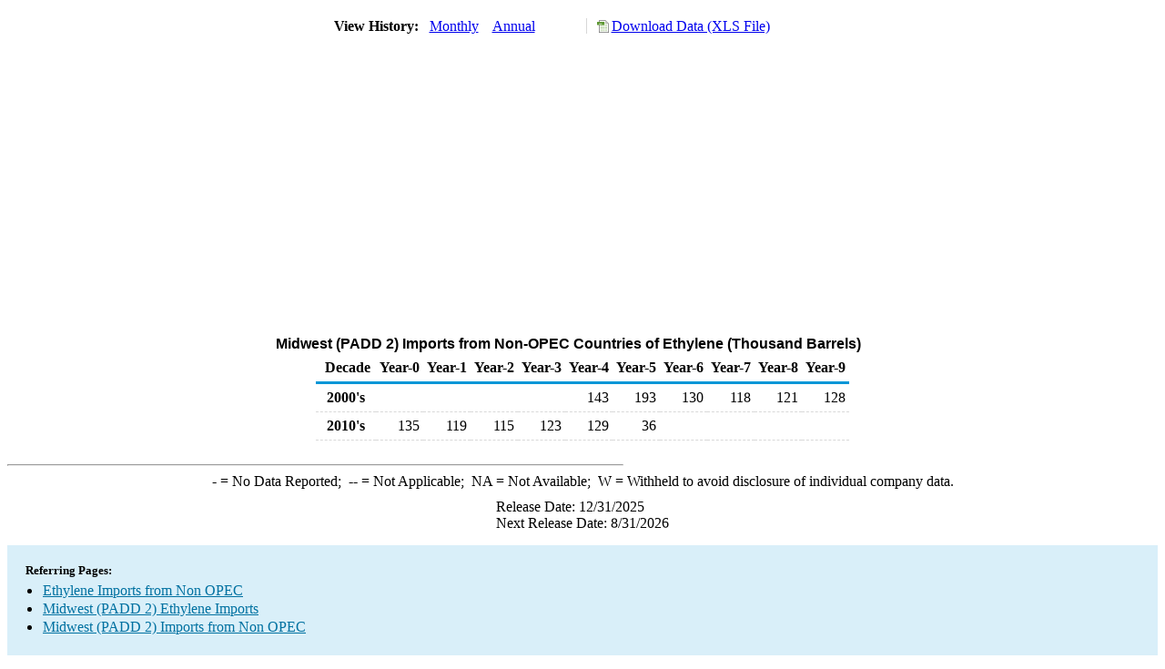

--- FILE ---
content_type: text/html; charset=utf-8
request_url: https://www.eia.gov/dnav/pet/hist/LeafHandler.ashx?n=PET&s=MEYIM_R20-MN0_1&f=A
body_size: 1429
content:
<!DOCTYPE HTML PUBLIC '-//W3C//DTD HTML 4.01 Transitional//EN'> <html> <head> <meta http-equiv='X-UA-Compatible' content='IE=9' /> <script src='../includes/TableFloaterTitle.js'></script> <title>Midwest (PADD 2) Imports from Non-OPEC Countries of Ethylene (Thousand Barrels)</title> <link rel='StyleSheet' href='../Styles/Pet_wrapper3.css' TYPE='text/css'> <link rel='StyleSheet' href='../Styles/leaf_new2.css' TYPE='text/css'> <link rel='StyleSheet' href='/styles/Eia_sitewideF.css' type='text/css' /> <!-- Header Script --> <script language='JavaScript' src='/styles/eia_header.js' type='text/javascript'></script> <!--/ Header Script --> <script src='/global/includes/dnavs/leaf_handler.cfm' type='text/javascript'></script> <!-- Footer Script --> <script language='JavaScript' src='/styles/eia_footer.js' type='text/javascript'></script> <!--/ Footer Script --> </head> <body> <script language='JavaScript' type='text/javascript'>InsertEIAHeaderCode();</script> <table width='675' border='0' cellspacing='0' cellpadding='0'> <tr> <td class ='K'> </td> </tr> <tr> <td height='12'></td> </tr> <tr> <td> <table width='675' border='0' cellspacing='0' cellpadding='0'> <tr> <td width='400'> <table border='2' cellspacing='0' cellpadding='0' bordercolorlight='#6699cc' bordercolordark='#6699cc' style='border: thin;'> <tr> <td> <table border='0' cellspacing='0' cellpadding='0'> <tr> <td class='J'>&nbsp;View History:&nbsp;&nbsp;</td> <td><a href=LeafHandler.ashx?n=pet&s=meyim_r20-mn0_1&f=m><img src='../img/RadioL_I.jpg' width='12' height='13' alt='' border='0'></a></td> <td class='F'>&nbsp;<a href=LeafHandler.ashx?n=pet&s=meyim_r20-mn0_1&f=m class='NavChunk'>Monthly</a>&nbsp;&nbsp;&nbsp;</td> <td><a href=LeafHandler.ashx?n=pet&s=meyim_r20-mn0_1&f=a><img src='../img/RadioL_A.jpg' width='12' height='13' alt='' border='0'></a></td> <td class='F'>&nbsp;<a href=LeafHandler.ashx?n=pet&s=meyim_r20-mn0_1&f=a class='NavChunk'>Annual</a>&nbsp;&nbsp;&nbsp;</td> </tr> </table> </td> </tr> </table> </td> <td width='375' align='right' class='F'> <a href='../hist_xls/MEYIM_R20-MN0_1a.xls'  class='crumb'>Download Data (XLS File)</a> </td> </tr> </table> </td> </tr> <tr> <td height='15'></td> </tr> <tr> <td><img src='../hist_chart/MEYIM_R20-MN0_1a.jpg'  width='675' height='275' alt='Midwest (PADD 2) Imports from Non-OPEC Countries of Ethylene (Thousand Barrels)'></td> </tr> <tr> <td height='12'></td> </tr> <tr> <td height='5'></td> </tr> <!-- <tr> <td nowrap class='E'>&nbsp;use back button to return to prior data&nbsp;</td> <td width='95%'></td> </tr> --> <tr> <td align='center' bgcolor='#ffffff' class='Title1'>Midwest (PADD 2) Imports from Non-OPEC Countries of Ethylene (Thousand Barrels)</td> </tr> <tr> <td height='2'></td> </tr> </table> <table SUMMARY=Midwest (PADD 2) Imports from Non-OPEC Countries of Ethylene (Thousand Barrels) width='600' border='0' cellspacing='0' cellpadding='2'> <table class='FloatTitle' width='675' border='0' cellspacing='0' cellpadding='2'> <thead> <tr bgcolor='#993333'> <th class='G2'>Decade</th> <th class='G'>Year-0</th> <th class='G'>Year-1</th> <th class='G'>Year-2</th> <th class='G'>Year-3</th> <th class='G'>Year-4</th> <th class='G'>Year-5</th> <th class='G'>Year-6</th> <th class='G'>Year-7</th> <th class='G'>Year-8</th> <th class='G'>Year-9</th> </tr> </thead> <tbody> <tr> <td class='B4'>&nbsp;&nbsp;2000's</td> <td class='B3'></td> <td class='B3'></td> <td class='B3'></td> <td class='B3'></td> <td class='B3'>143</td> <td class='B3'>193</td> <td class='B3'>130</td> <td class='B3'>118</td> <td class='B3'>121</td> <td class='B3'>128</td> </tr> <tr> <td class='B4'>&nbsp;&nbsp;2010's</td> <td class='B3'>135</td> <td class='B3'>119</td> <td class='B3'>115</td> <td class='B3'>123</td> <td class='B3'>129</td> <td class='B3'>36</td> <td class='B3'></td> <td class='B3'></td> <td class='B3'></td> <td class='B3'></td> </tr> </tbody> </table> <br> <hr align='left' width='675'> <table width='680' border='0' cellspacing='0' cellpadding='0'> <tr> <td class='F2'> <span class='FNlabel'>-</span> = No Data Reported;&nbsp; <span class='FNlabel'>--</span> = Not Applicable;&nbsp; <span class='FNlabel'>NA</span> = Not Available;&nbsp; <span class='FNlabel'>W</span> = Withheld to avoid disclosure of individual company data. </td> </tr> <tr> <td height='10'></td> </tr> </table> <table width='675' border='0' cellspacing='0' cellpadding='0'> <tr> <td class='F2'>Release Date: 12/31/2025</td> </tr> <tr> <td class='F2'>Next Release Date: 8/31/2026</td> </tr> </table> <div id='refer'> <p id='rlabel'>Referring Pages:</p> <ul> <li><a href='../PET_MOVE_IMPCP_A1_MN0_EPLLEY_IM0_MBBL_A.htm'class='crumb'>Ethylene Imports from Non OPEC</a></li> <li><a href='../PET_MOVE_IMPCP_A2_R20_EPLLEY_IM0_MBBL_A.htm'class='crumb'>Midwest (PADD 2) Ethylene Imports</a></li> <li><a href='../PET_MOVE_IMPCP_D_R20_MN0_MBBL_A.htm'class='crumb'>Midwest (PADD 2) Imports from Non OPEC</a></li> </ul> </div>  <script type='text/javascript'>InsertEIAFooterCode();</script> </body> </html>